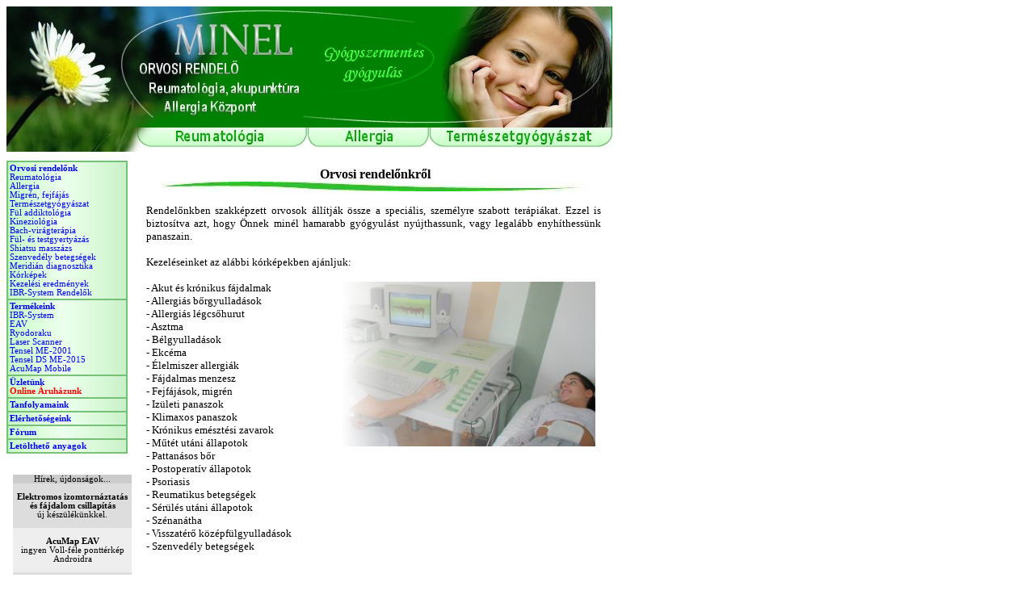

--- FILE ---
content_type: text/html; charset=UTF-8
request_url: http://akupunktura.minel.hu/rendelo.html
body_size: 233
content:
<html>
<head>
<title>HTML Redirection Example, Part 2</title>
<META HTTP-EQUIV="Refresh" CONTENT="0; URL=index.php?page=rendelo">
</head>
<body>
Ha a kért oldal nem jelenik meg automatikusan,  
<a href="index.php?page=rendelo">kattintson ide</a>!
</body>
</html>



--- FILE ---
content_type: text/html; charset=utf-8
request_url: http://akupunktura.minel.hu/index.php?page=rendelo
body_size: 2474
content:

<HTML>
<HEAD>
<META NAME="Author" CONTENT="MINEL Kft.">
<META NAME="Generator" CONTENT="Jasc Paint Shop Pro 7">
<meta name="robots" content="all">
<meta name="subject" content="IBR-SYSTEM">
<meta name="revisit-after" content="30 days">
<meta name="keywords" content="MINEL, IBR-SYSTEM, akupunktúra, elektro akupunktúra, orvosi müszer, moxa, akupunktúrás tük, poszter, könyv, köpöly, pontkereső, IBR, ibr, IBR-SYSTEM, biorezonancia,
biofizika, biofeedback, alternatív orvoslás, biofeed, természetgyógyászat,
laser, lézer, laser scanner, voll, EAV, végpont diagnosztika, fizikoterápia,
fizioterápia, reumatológia, allergia, ryodoraku, fogteszt, dens check, tens,
tensel, Tens-M, orvosi rendelő, derékfájás, lumbágó, izület, gerinc,
fájdalom, pattanás, asztma, bőrbetegség, bélgyulladás, fog, inygyulladás,
íngyulladás, arthrózis, arthrosis, kopás, porckorong, sérv"> 
<meta name="description" content="A MINEL Kft. célja és tevékenysége orvosi elektronikus müszerek fejlesztése, gyártása. Működtetünk egy orvosi rendelőt is ahol az IBR-SYSTEM®-el gyógyítunk. Van egy kis üzletünk is, ahol müszereket, természetgyógyászati és akupunktúrás termékeket árulunk.">
<TITLE>Minel Kft.</TITLE>

<style type="text/css">
<!--
 td {font: 8pt Verdana; color: black }
 a {color: blue; text-decoration: none; font-weight: normal;  }
 a:hover {color: red; text-decoration: none; font-weight: normal;  }
-->
</style>

<SCRIPT TYPE="text/javascript">
<!--
function popup()
{
  if (!window.focus) return true;
  var popup = window.open('popup.html', '', 'width=320,height=224,scrollbars=no');
  popup.moveTo(200,100);
}

function resizeIframe(id) {
var ifr = document.getElementById(id);
if(ifr.contentDocument && ifr.contentDocument.body.offsetHeight) ifr.style.height=ifr.contentDocument.body.offsetHeight+20; // FireFox
if(ifr.document && ifr.document.body.scrollHeight) ifr.height=3000; // IE
}

//-->
</SCRIPT>

</HEAD>

<BODY>

<!-- Begin Table -->
<TABLE BORDER="0" CELLPADDING="0" CELLSPACING="0" WIDTH="750" bgcolor="white">

<TR>
<TD ROWSPAN="1" COLSPAN="4" WIDTH="750" HEIGHT="150">
<IMG NAME="fooldal0" SRC="focim4_1x1.jpg" WIDTH="750" HEIGHT="150" BORDER="0"></TD>
</TR>

<TR>
<TD WIDTH="160" HEIGHT="30">
<IMG SRC="focim4_2x1.jpg" WIDTH="160" HEIGHT="30" BORDER="0"></TD>
<TD WIDTH="212" HEIGHT="30">
<A HREF="rheuma.html" onMouseover="document.bRheuma.src='focim4_2x2_a.jpg'" onMouseout="document.bRheuma.src='focim4_2x2.jpg'"> 
<IMG NAME="bRheuma" SRC="focim4_2x2.jpg" WIDTH="212" HEIGHT="30" BORDER="0"></A></TD>
<TD WIDTH="151" HEIGHT="30">
<A HREF="allergia.html" onMouseover="document.bAllergia.src='focim4_2x3_a.jpg'" onMouseout="document.bAllergia.src='focim4_2x3.jpg'"> 
<IMG NAME="bAllergia" SRC="focim4_2x3.jpg" WIDTH="151" HEIGHT="30" BORDER="0"></A></TD>
<TD WIDTH="227" HEIGHT="30">
<A HREF="termeszetgyogyaszat.html" onMouseover="document.bAkupunk.src='focim4_2x4_a.jpg'" onMouseout="document.bAkupunk.src='focim4_2x4.jpg'"> 
<IMG SRC="focim4_2x4.jpg" NAME="bAkupunk" WIDTH="227" HEIGHT="30" BORDER="0"></A></TD>
</TR>

<TR>
<TD ROWSPAN="1" COLSPAN="1" WIDTH="160" HEIGHT="200" VALIGN="TOP">
﻿<table BORDER="1" CELLPADDING="2" CELLSPACING="0" WIDTH="150" BORDERCOLOR="#77C077" BACKGROUND="menubg.jpg">
<tr><td>
<a href="rendelo.html"><strong>Orvosi rendelőnk</strong></a><br>
<a href="rheuma.html">Reumatológia</a><br>
<a href="allergia.html">Allergia</a><br>
<a href="migren.html">Migrén, fejfájás</a><br>
<a href="termeszetgyogyaszat.html">Természetgyógyászat</a><br>
<a href="fuladdiktologia.html">Fül addiktológia</a><br>
<a href="kineziologia.html">Kineziológia</a><br>
<a href="bach.html">Bach-virágterápia</a><br>
<a href="index.php?page=gyertya.htm">Fül- és testgyertyázás</a><br>
<a href="shiatsu.html">Shiatsu masszázs</a><br>
<a href="szenvedely.html">Szenvedély betegségek</a><br>
<a href="meridian.html">Meridián diagnosztika</a><br>
<a href="korkepek.html">Kórképek</a><br>
<a href="eredmenyek.html">Kezelési eredmények</a><br>
<a href="http://rendelok.minel.hu">IBR-System Rendelők</a><br>
</td></tr>
<tr><td>
<a href="index.php?page=muszerek"><strong>Termékeink</strong></a><br>
<a href="http://ibr.minel.hu">IBR-System</a><br>
<a href="http://eav.minel.hu">EAV</a><br>
<a href="index.php?page=ryodor">Ryodoraku</a><br>
<a href="index.php?page=blacklight">Laser Scanner</a><br>
<a href="http://tens.minel.hu/shop/site/index.php?route=me2001">Tensel ME-2001</a><br>
<a href="http://tens.minel.hu/shop/site/index.php?route=me2015">Tensel DS ME-2015</a><br>
<a href="http://acumap.minel.hu">AcuMap Mobile</a><br>
</td></tr>
<tr><td>
<a href="http://akupunktura.minel.hu"><strong>Üzletünk</strong></a><br>
<a href="http://shop.minel.hu"><strong style="color: #FF0000">Online Áruházunk</strong></a><br>
</td></tr>
<tr><td>
<a href="index.php?page=tanfolyam.php"><strong>Tanfolyamaink</strong></a><br>
</td></tr>
<tr><td>
<a href="index.php?page=kapcsolat"><strong>Elérhetőségeink</strong></a><br>
</td></tr>
<tr><td>
<a href="main_forum.php" target="_blank"><strong>Fórum</strong></a><br>
</td></tr>
<tr><td>
<a href="index.php?page=letoltheto"><strong>Letölthető anyagok</strong></a><br>
</td></tr>
</table>

</TD>
<TD ROWSPAN="2" COLSPAN="3" WIDTH="580" VALIGN="TOP">
<BR>
<IFRAME id='tartalom' src='rendelo.htm' onload="resizeIframe('tartalom'); window.scrollTo(0,0);" width='100%' height='100%' scrolling='no' frameborder='0'></IFRAME>
</TD>
</TR>


<TR>
<TD ROWSPAN="2" COLSPAN="1" WIDTH="160" VALIGN="TOP">
<IFRAME src="hirek.htm" WIDTH="160" HEIGHT="100%" align="top" scrolling="no" FRAMEBORDER="0" id="hirek" onLoad="resizeIframe('hirek');"></IFRAME>
</TD>
</TR>
</TABLE>
<!-- End Table -->

<script type="text/javascript">
var gaJsHost = (("https:" == document.location.protocol) ? "https://ssl." : "http://www.");
document.write(unescape("%3Cscript src='" + gaJsHost + "google-analytics.com/ga.js' type='text/javascript'%3E%3C/script%3E"));
</script>
<script type="text/javascript">
try {
var pageTracker = _gat._getTracker("UA-8888271-1");
pageTracker._trackPageview();
} catch(err) {}
</script> 

</BODY>
</HTML>



--- FILE ---
content_type: text/html; charset=UTF-8
request_url: http://akupunktura.minel.hu/rendelo.htm
body_size: 3265
content:
<html xmlns:v="urn:schemas-microsoft-com:vml"
xmlns:o="urn:schemas-microsoft-com:office:office"
xmlns:w="urn:schemas-microsoft-com:office:word"
xmlns="http://www.w3.org/TR/REC-html40">

<head>
<meta http-equiv=Content-Type content="text/html; charset=utf-8">
<meta name=ProgId content=Word.Document>
<meta name=Generator content="Microsoft Word 9">
<meta name=Originator content="Microsoft Word 9">
<link rel=File-List href="./rendelo_elemei/filelist.xml">
<link rel=Edit-Time-Data href="./rendelo_elemei/editdata.mso">
<!--[if !mso]>
<style>
v\:* {behavior:url(#default#VML);}
o\:* {behavior:url(#default#VML);}
w\:* {behavior:url(#default#VML);}
.shape {behavior:url(#default#VML);}
</style>
<![endif]-->
<title>Orvosi rendelőnkről</title>
<!--[if gte mso 9]><xml>
 <o:DocumentProperties>
  <o:Author>Kiss Levente</o:Author>
  <o:Template>Normal</o:Template>
  <o:LastAuthor>Kiss Levente</o:LastAuthor>
  <o:Revision>19</o:Revision>
  <o:TotalTime>59</o:TotalTime>
  <o:Created>2006-07-07T09:30:00Z</o:Created>
  <o:LastSaved>2007-02-06T10:24:00Z</o:LastSaved>
  <o:Pages>1</o:Pages>
  <o:Words>162</o:Words>
  <o:Characters>926</o:Characters>
  <o:Company>Minel</o:Company>
  <o:Lines>7</o:Lines>
  <o:Paragraphs>1</o:Paragraphs>
  <o:CharactersWithSpaces>1137</o:CharactersWithSpaces>
  <o:Version>9.2812</o:Version>
 </o:DocumentProperties>
</xml><![endif]--><!--[if gte mso 9]><xml>
 <w:WordDocument>
  <w:HyphenationZone>21</w:HyphenationZone>
 </w:WordDocument>
</xml><![endif]-->
<style>
<!--
 /* Font Definitions */
@font-face
	{font-family:Verdana;
	panose-1:2 11 6 4 3 5 4 4 2 4;
	mso-font-charset:238;
	mso-generic-font-family:swiss;
	mso-font-pitch:variable;
	mso-font-signature:536871559 0 0 0 415 0;}
 /* Style Definitions */
p.MsoNormal, li.MsoNormal, div.MsoNormal
	{mso-style-parent:"";
	margin:0cm;
	margin-bottom:.0001pt;
	mso-pagination:widow-orphan;
	font-size:12.0pt;
	font-family:"Times New Roman";
	mso-fareast-font-family:"Times New Roman";}
h1
	{mso-style-next:Normál;
	margin:0cm;
	margin-bottom:.0001pt;
	mso-pagination:widow-orphan;
	page-break-after:avoid;
	mso-outline-level:1;
	font-size:12.0pt;
	font-family:Verdana;
	mso-font-kerning:0pt;}
h2
	{mso-style-next:Normál;
	margin:0cm;
	margin-bottom:.0001pt;
	text-align:center;
	mso-pagination:widow-orphan;
	page-break-after:avoid;
	mso-outline-level:2;
	font-size:12.0pt;
	font-family:Verdana;}
h3
	{mso-style-next:Normál;
	margin:0cm;
	margin-bottom:.0001pt;
	text-align:center;
	mso-pagination:widow-orphan;
	page-break-after:avoid;
	mso-outline-level:3;
	font-size:11.0pt;
	mso-bidi-font-size:12.0pt;
	font-family:Verdana;}
p.MsoBodyText, li.MsoBodyText, div.MsoBodyText
	{margin-top:0cm;
	margin-right:506.25pt;
	margin-bottom:0cm;
	margin-left:0cm;
	margin-bottom:.0001pt;
	text-align:center;
	mso-pagination:widow-orphan;
	font-size:11.0pt;
	mso-bidi-font-size:12.0pt;
	font-family:Verdana;
	mso-fareast-font-family:"Times New Roman";
	mso-bidi-font-family:"Times New Roman";
	font-weight:bold;}
p.MsoBodyText2, li.MsoBodyText2, div.MsoBodyText2
	{margin:0cm;
	margin-bottom:.0001pt;
	text-align:justify;
	mso-pagination:widow-orphan;
	font-size:10.0pt;
	mso-bidi-font-size:12.0pt;
	font-family:Verdana;
	mso-fareast-font-family:"Times New Roman";
	mso-bidi-font-family:"Times New Roman";}
p.MsoBodyText3, li.MsoBodyText3, div.MsoBodyText3
	{margin:0cm;
	margin-bottom:.0001pt;
	mso-pagination:widow-orphan;
	font-size:10.0pt;
	mso-bidi-font-size:12.0pt;
	font-family:Verdana;
	mso-fareast-font-family:"Times New Roman";
	mso-bidi-font-family:"Times New Roman";}
@page Section1
	{size:595.3pt 841.9pt;
	margin:70.85pt 70.85pt 70.85pt 70.85pt;
	mso-header-margin:35.4pt;
	mso-footer-margin:35.4pt;
	mso-paper-source:0;}
div.Section1
	{page:Section1;}
-->
</style>
<!--[if gte mso 9]><xml>
 <o:shapedefaults v:ext="edit" spidmax="1030"/>
</xml><![endif]--><!--[if gte mso 9]><xml>
 <o:shapelayout v:ext="edit">
  <o:idmap v:ext="edit" data="1"/>
 </o:shapelayout></xml><![endif]-->
</head>

<body lang=HU link=blue vlink=purple style='tab-interval:35.4pt'>

<div class=Section1>

<table border=0 cellspacing=0 cellpadding=0 style='border-collapse:collapse;
 mso-padding-alt:0cm 3.5pt 0cm 3.5pt'>
 <tr>
  <td width=563 valign=top style='width:422.6pt;padding:0cm 3.5pt 0cm 3.5pt'>
  <h2 style='margin-right:-3.5pt'>Orvosi rendelőnkről</h2>
  <p class=MsoNormal align=center style='margin-right:-3.5pt;text-align:center'><!--[if gte vml 1]><v:shapetype
   id="_x0000_t75" coordsize="21600,21600" o:spt="75" o:preferrelative="t"
   path="m@4@5l@4@11@9@11@9@5xe" filled="f" stroked="f">
   <v:stroke joinstyle="miter"/>
   <v:formulas>
    <v:f eqn="if lineDrawn pixelLineWidth 0"/>
    <v:f eqn="sum @0 1 0"/>
    <v:f eqn="sum 0 0 @1"/>
    <v:f eqn="prod @2 1 2"/>
    <v:f eqn="prod @3 21600 pixelWidth"/>
    <v:f eqn="prod @3 21600 pixelHeight"/>
    <v:f eqn="sum @0 0 1"/>
    <v:f eqn="prod @6 1 2"/>
    <v:f eqn="prod @7 21600 pixelWidth"/>
    <v:f eqn="sum @8 21600 0"/>
    <v:f eqn="prod @7 21600 pixelHeight"/>
    <v:f eqn="sum @10 21600 0"/>
   </v:formulas>
   <v:path o:extrusionok="f" gradientshapeok="t" o:connecttype="rect"/>
   <o:lock v:ext="edit" aspectratio="t"/>
  </v:shapetype><v:shape id="_x0000_i1025" type="#_x0000_t75" style='width:397.5pt;
   height:9pt'>
   <v:imagedata src="./rendelo_elemei/image001.jpg" o:title="csik"/>
  </v:shape><![endif]--><![if !vml]><img width=530 height=12
  src="./rendelo_elemei/image002.jpg" v:shapes="_x0000_i1025"><![endif]></p>
  </td>
 </tr>
</table>

<p class=MsoNormal><span style='font-size:10.0pt;mso-bidi-font-size:12.0pt;
font-family:Verdana'><![if !supportEmptyParas]>&nbsp;<![endif]><o:p></o:p></span></p>

<table border=0 cellspacing=0 cellpadding=0 style='border-collapse:collapse;
 mso-padding-alt:0cm 3.5pt 0cm 3.5pt'>
 <tr>
  <td width=563 valign=top style='width:422.6pt;padding:0cm 3.5pt 0cm 3.5pt'>
  <p class=MsoBodyText2>Rendelőnkben szakképzett orvosok állítják össze a
  speciális, személyre szabott terápiákat. Ezzel is biztosítva azt, hogy Önnek
  minél hamarabb gyógyulást nyújthassunk, vagy legalább enyhíthessünk
  panaszain. </p>
  <p class=MsoNormal style='text-align:justify'><span style='font-size:10.0pt;
  mso-bidi-font-size:12.0pt;font-family:Verdana'><![if !supportEmptyParas]>&nbsp;<![endif]><o:p></o:p></span></p>
  <h3 style='text-align:justify'><span style='font-size:10.0pt;mso-bidi-font-size:
  12.0pt;font-weight:normal'>Kezeléseinket az alábbi kórképekben ajánljuk:<o:p></o:p></span></h3>
  </td>
 </tr>
</table>

<p class=MsoNormal><span style='font-size:10.0pt;mso-bidi-font-size:12.0pt;
font-family:Verdana'><![if !supportEmptyParas]>&nbsp;<![endif]><o:p></o:p></span></p>

<table border=0 cellspacing=0 cellpadding=0 style='border-collapse:collapse;
 mso-padding-alt:0cm 3.5pt 0cm 3.5pt'>
 <tr>
  <td width=239 valign=top style='width:179.6pt;padding:0cm 3.5pt 0cm 3.5pt'>
  <p class=MsoNormal><span style='font-size:10.0pt;mso-bidi-font-size:12.0pt;
  font-family:Verdana'>- Akut és krónikus fájdalmak<o:p></o:p></span></p>
  <p class=MsoNormal><span style='font-size:10.0pt;mso-bidi-font-size:12.0pt;
  font-family:Verdana'>- Allergiás bőrgyulladások<o:p></o:p></span></p>
  <p class=MsoNormal><span style='font-size:10.0pt;mso-bidi-font-size:12.0pt;
  font-family:Verdana'>- Allergiás légcsőhurut<o:p></o:p></span></p>
  <p class=MsoNormal><span style='font-size:10.0pt;mso-bidi-font-size:12.0pt;
  font-family:Verdana'>- Asztma<o:p></o:p></span></p>
  <p class=MsoNormal><span style='font-size:10.0pt;mso-bidi-font-size:12.0pt;
  font-family:Verdana'>- Bélgyulladások<o:p></o:p></span></p>
  <p class=MsoNormal><span style='font-size:10.0pt;mso-bidi-font-size:12.0pt;
  font-family:Verdana'>- Ekcéma<o:p></o:p></span></p>
  <p class=MsoNormal><span style='font-size:10.0pt;mso-bidi-font-size:12.0pt;
  font-family:Verdana'>- Élelmiszer allergiák<o:p></o:p></span></p>
  <p class=MsoNormal><span style='font-size:10.0pt;mso-bidi-font-size:12.0pt;
  font-family:Verdana'>- Fájdalmas menzesz<o:p></o:p></span></p>
  <p class=MsoNormal><span style='font-size:10.0pt;mso-bidi-font-size:12.0pt;
  font-family:Verdana'>- Fejfájások, migrén<o:p></o:p></span></p>
  <p class=MsoNormal><span style='font-size:10.0pt;mso-bidi-font-size:12.0pt;
  font-family:Verdana'>- Izületi panaszok<o:p></o:p></span></p>
  <p class=MsoNormal><span style='font-size:10.0pt;mso-bidi-font-size:12.0pt;
  font-family:Verdana'>- Klimaxos panaszok<o:p></o:p></span></p>
  <p class=MsoNormal><span style='font-size:10.0pt;mso-bidi-font-size:12.0pt;
  font-family:Verdana'>- Krónikus emésztési zavarok<o:p></o:p></span></p>
  <p class=MsoNormal><span style='font-size:10.0pt;mso-bidi-font-size:12.0pt;
  font-family:Verdana'>- Műtét utáni állapotok<o:p></o:p></span></p>
  <p class=MsoNormal><span style='font-size:10.0pt;mso-bidi-font-size:12.0pt;
  font-family:Verdana'>- Pattanásos bőr<o:p></o:p></span></p>
  <p class=MsoNormal><span style='font-size:10.0pt;mso-bidi-font-size:12.0pt;
  font-family:Verdana'>- Postoperatív állapotok<o:p></o:p></span></p>
  <p class=MsoNormal><span style='font-size:10.0pt;mso-bidi-font-size:12.0pt;
  font-family:Verdana'>- Psoriasis<o:p></o:p></span></p>
  <p class=MsoNormal><span style='font-size:10.0pt;mso-bidi-font-size:12.0pt;
  font-family:Verdana'>- Reumatikus betegségek<o:p></o:p></span></p>
  <p class=MsoNormal><span style='font-size:10.0pt;mso-bidi-font-size:12.0pt;
  font-family:Verdana'>- Sérülés utáni állapotok<o:p></o:p></span></p>
  <p class=MsoNormal><span style='font-size:10.0pt;mso-bidi-font-size:12.0pt;
  font-family:Verdana'>- Szénanátha<o:p></o:p></span></p>
  <p class=MsoNormal><span style='font-size:10.0pt;mso-bidi-font-size:12.0pt;
  font-family:Verdana'>- Visszatérő középfülgyulladások<o:p></o:p></span></p>
  <p class=MsoNormal><span style='font-size:10.0pt;mso-bidi-font-size:12.0pt;
  font-family:Verdana'>- Szenvedély betegségek<o:p></o:p></span></p>
  <p class=MsoNormal><![if !supportEmptyParas]>&nbsp;<![endif]><span
  style='font-size:10.0pt;mso-bidi-font-size:12.0pt;font-family:Verdana'><o:p></o:p></span></p>
  </td>
  <td width=324 valign=top style='width:243.0pt;padding:0cm 3.5pt 0cm 3.5pt'>
  <p class=MsoNormal><span style='font-size:10.0pt;mso-bidi-font-size:12.0pt;
  font-family:Verdana'><!--[if gte vml 1]><v:shape id="_x0000_i1026" type="#_x0000_t75"
   style='width:236.25pt;height:153pt'>
   <v:imagedata src="./rendelo_elemei/image003.jpg" o:title="rendelo2"/>
  </v:shape><![endif]--><![if !vml]><img width=315 height=204
  src="./rendelo_elemei/image003.jpg" v:shapes="_x0000_i1026"><![endif]><o:p></o:p></span></p>
  </td>
 </tr>
</table>

<p class=MsoNormal><span style='font-size:10.0pt;mso-bidi-font-size:12.0pt;
font-family:Verdana'><![if !supportEmptyParas]>&nbsp;<![endif]><o:p></o:p></span></p>

<table border=0 cellspacing=0 cellpadding=0 style='border-collapse:collapse;
 mso-padding-alt:0cm 3.5pt 0cm 3.5pt'>
 <tr>
  <td width=563 valign=top style='width:422.6pt;padding:0cm 3.5pt 0cm 3.5pt'>
  <p class=MsoNormal align=center style='text-align:center'><b><span
  style='font-size:10.0pt;mso-bidi-font-size:12.0pt;font-family:Verdana'>Fájdalommentes
  kezelések az <a href="index.php?page=ibr">IBR-SYSTEM®</a> biofizikai rendszerrel!<o:p></o:p></span></b></p>
  <h3><span style='font-size:10.0pt;mso-bidi-font-size:12.0pt'>A gyógyulási
  arány több mint 80%!</span><span style='font-size:10.0pt;mso-bidi-font-size:
  12.0pt;font-weight:normal'><o:p></o:p></span></h3>
  <h3><span style='font-size:10.0pt;mso-bidi-font-size:12.0pt'>Tartós
  tünetmentesség!<o:p></o:p></span></h3>
  </td>
 </tr>
 <tr>
  <td width=563 valign=top style='width:422.6pt;padding:0cm 3.5pt 0cm 3.5pt'>
  <p class=MsoNormal><span style='font-size:10.0pt;mso-bidi-font-size:12.0pt;
  font-family:Verdana'><![if !supportEmptyParas]>&nbsp;<![endif]><o:p></o:p></span></p>
  <p class=MsoNormal><span style='font-size:10.0pt;mso-bidi-font-size:12.0pt;
  font-family:Verdana'>Tekintse meg <a href="index.php?page=eredmenyek">kezelési
  eredményeinket</a>!<o:p></o:p></span></p>
  <p class=MsoNormal align=center style='text-align:center'><b><span
  style='font-size:10.0pt;mso-bidi-font-size:12.0pt;font-family:Verdana'><![if !supportEmptyParas]>&nbsp;<![endif]><o:p></o:p></span></b></p>
  <p class=MsoBodyText3>Bejelentkezni kezelésre a (06 1) 210-9042 telefonszámon
  lehet, hétköznap 10 és 17 óra között.</p>
  <p class=MsoNormal><b><span style='font-size:10.0pt;mso-bidi-font-size:12.0pt;
  font-family:Verdana'><![if !supportEmptyParas]>&nbsp;<![endif]><o:p></o:p></span></b></p>
  <p class=MsoNormal><span style='font-size:10.0pt;mso-bidi-font-size:12.0pt;
  font-family:Verdana'>Az orvosi rendelő címe:<o:p></o:p></span></p>
  <p class=MsoNormal><span style='font-size:10.0pt;mso-bidi-font-size:12.0pt;
  font-family:Verdana'>1081 Budapest, II. János Pál pápa tér 13. (régebbi nevén II. János Pál pápa tér 13. és Vay Ádám u. sarok)<o:p></o:p></span></p>
  <p class=MsoNormal><![if !supportEmptyParas]>&nbsp;<![endif]><b><span
  style='font-size:10.0pt;mso-bidi-font-size:12.0pt;font-family:Verdana'><o:p></o:p></span></b></p>
  </td>
 </tr>
</table>

<p class=MsoNormal><span style='font-size:10.0pt;mso-bidi-font-size:12.0pt;
font-family:Verdana'><![if !supportEmptyParas]>&nbsp;<![endif]><o:p></o:p></span></p>

</div>

<script type="text/javascript">
var gaJsHost = (("https:" == document.location.protocol) ? "https://ssl." :
"http://www.");
document.write(unescape("%3Cscript src='" + gaJsHost +
"google-analytics.com/ga.js' type='text/javascript'%3E%3C/script%3E"));
</script>
<script type="text/javascript">
try {
var pageTracker = _gat._getTracker("UA-8888271-1");
pageTracker._trackPageview();
} catch(err) {}</script> 

</body>

</html>


--- FILE ---
content_type: text/html; charset=UTF-8
request_url: http://akupunktura.minel.hu/hirek.htm
body_size: 1519
content:
<html>
<!-- Creation date: 2005.07.19. -->
<head>
<META http-equiv="Content-Type" content="text/html; charset=utf-8">

<style type="text/css">
<!--
 td {font: 8pt Verdana; color: black }
 a {font: 8pt Verdana; color: black; text-decoration: none; font-weight: normal;  }
-->
</style>
</head> 


<body lang=HU bgcolor=white>

<br>

<table border=0 cellspacing=0 cellpadding=0>

 <tr>
  <td bgcolor=#CCCCCC width=167 valign=top align=center>
  Hírek, újdonságok...
  </td>
 </tr>

 <tr>
  <td bgcolor=#DDDDDD width=167 valign=top align=center>
    <br>
      <a href="http://shop.minel.hu/shop/site/index.php?route=me2015" target="_blank"><b>Elektromos izomtornáztatás<br/>és fájdalom csillapítás</b><br>új készülékünkkel.</a>
    <br><br>
    </td>
 </tr>
 
 <tr>
  <td bgcolor=#EEEEEE width=167 valign=top align=center>
    <br>
      <a href="https://play.google.com/store/apps/details?id=hu.minel.acumap.eav" target="_blank"> <b>AcuMap EAV</b><br>ingyen Voll-féle ponttérkép Androidra</a>
    <br><br>
    </td>
 </tr>
 
 <tr>
  <td bgcolor=#DDDDDD width=167 valign=top align=center>
    <br>
      <a href="index.php?page=blacklight" target="_blank">Íme lágylézer terápiás készülékünk:<br><b>Black Light ME 2010</b></a>
    <br><br>
    </td>
 </tr>
 
 <tr>
  <td bgcolor=#EEEEEE width=167 valign=top align=center>
    <br>
      <a href="http://shop.minel.hu/shop/index.php?route=product/product&product_id=182" target="_blank"> <b>EAV v2.0-ás szoftver</b><br>a kényelmesebb munkáért</a>
    <br><br>
    </td>
 </tr>

 <tr>
  <td bgcolor=#DDDDDD width=167 valign=top align=center>
    <br>
      <a href="index.php?page=letoltheto" target="_top"> <b>EAV driver</b><br> Új driver az EAV készülékhez WinXP, Vista, Win7 32 és 64 bites operációs rendszerekhez </a>
    <br><br>
    </td>
 </tr>

 <tr>
  <td bgcolor=#EEEEEE width=167 valign=top align=center>
    <br>
      <a href="http://shop.minel.hu" target="_top"> <b style="color: #FF0000">WEB SHOP</b><br/>Megnyitottuk akupunktúrás és természetgyógyászati internetes szaküzletünket</a>
    <br><br>
    </td>
 </tr>

 <tr>
  <td bgcolor=#DDDDDD width=167 valign=top align=center>
    <br>
      <a href="index.php?page=eav_sw" target="_top"> <b>EAV software v1.8.20</b><br> Legújabb program az EAV készülékhez</a>
    <br><br>
  </td>
 </tr>

 <tr>
  <td bgcolor=#FFFFFF width=167 valign=top align=center>
  <br/>Kapcsolódó oldalak:<br/>
  </td>
 </tr>
 
  <tr>
  <td bgcolor=#DDDDDD width=167 valign=top align=center>
    <br>
<a href="http://altkompmed.ws/hu" target ="_blank"><img border="1" src="http://www.altkompmed.ws/hu/kepek/_altgyogy_145x45.gif" width="145" height="45" alt="Gyógyítás alternatív gyógymódokkal"></a>    <br/><br/>
  </td>
 </tr>

 <tr>
  <td bgcolor=#EEEEEE width=167 valign=top align=center>
	<a href="http://www.mackorendelo.hu/Terapiak-feln%C5%91tteknek/elektroterapia.html" target = "_blank"><img border=none src="mackorendelo.jpg"/></a>
  </td>
 </tr>
 
  <tr>
  <td bgcolor=#FFFFFF width=167 valign=top align=center>
	<a href="http://www.exo-akupunktura.hu/" target = "_blank"><img border=none src="exologo_143.jpg"/><br/>
	Exo-Akupunktúra</a>
	<br/><br/>
  </td>
 </tr>
 
 <tr>
  <td bgcolor=#DDDDDD width=167 valign=top align=center>
	<br/>
	<a href="http://forum.minel.hu" target = "_blank">Tegye fel kérdéseit, hogy <b>orvosok</b> és <b>természetgyógyászok</b> válaszolhassanak!<br/><u style="color: #FF0000">forum.minel.hu</u></a>
	<br/>
  </td>
 </tr>

  <tr>
  <td bgcolor=#EEEEEE width=167 valign=top align=center><br/>
	<a href="http://www.fisze.hu" target = "_blank"><img border=none src="fisze.jpg"/></a>
	<br/><br/>
  </td>
 </tr>
 
</table>

<script type="text/javascript">
var gaJsHost = (("https:" == document.location.protocol) ? "https://ssl." :
"http://www.");
document.write(unescape("%3Cscript src='" + gaJsHost +
"google-analytics.com/ga.js' type='text/javascript'%3E%3C/script%3E"));
</script>
<script type="text/javascript">
try {
var pageTracker = _gat._getTracker("UA-8888271-1");
pageTracker._trackPageview();
} catch(err) {}</script> 
</body>
</html>
